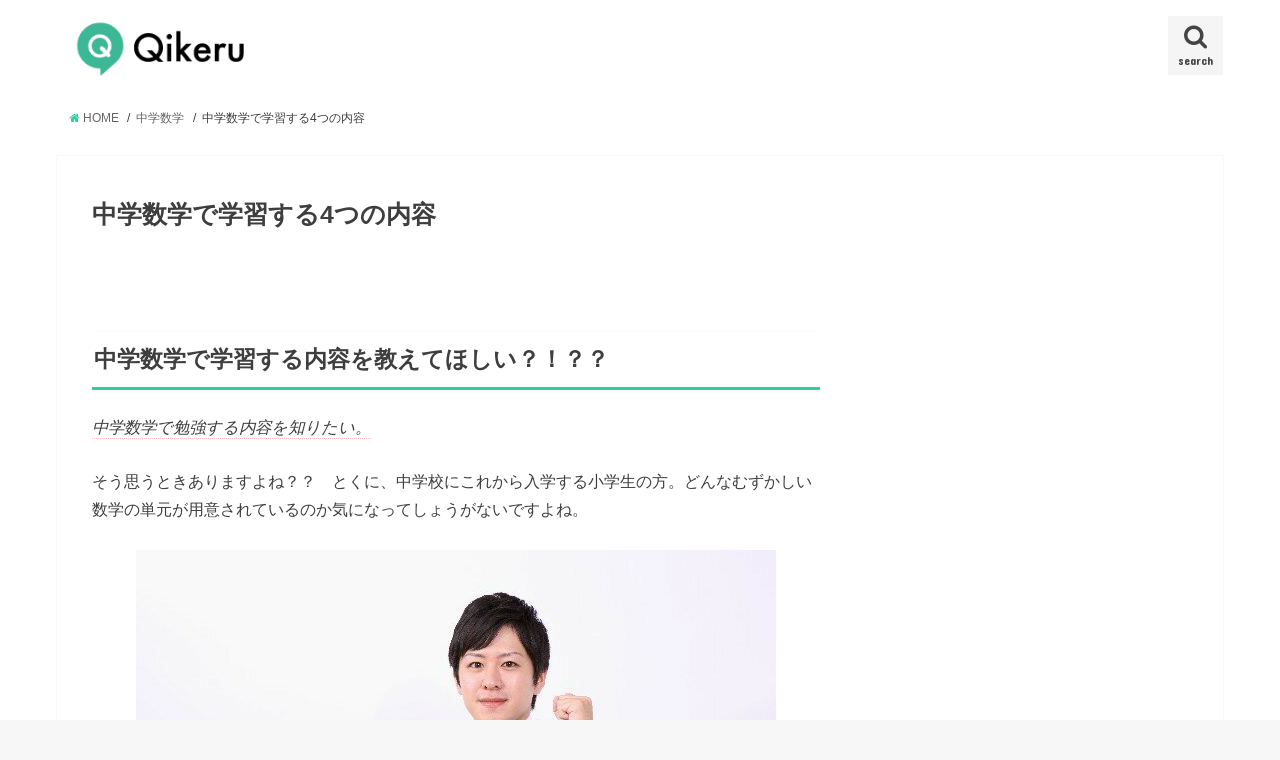

--- FILE ---
content_type: text/html; charset=utf-8
request_url: https://media.qikeru.me/%E4%B8%AD%E5%AD%A6%E6%95%B0%E5%AD%A6%E5%AD%A6%E7%BF%92%E5%86%85%E5%AE%B9/
body_size: 14703
content:
<!DOCTYPE html>
<html dir="ltr" lang="ja" prefix="og: https://ogp.me/ns#" class="no-js">
<head>
  <meta charset="utf-8">
  <meta http-equiv="X-UA-Compatible" content="IE=edge">
  <meta name="HandheldFriendly" content="True">
  <meta name="MobileOptimized" content="320">
  <meta name="viewport" content="width=device-width, initial-scale=1">
  <link rel="pingback" href="/xmlrpc.php">
  <script>
  window.dataLayer=window.dataLayer||[];function gtag(){dataLayer.push(arguments);}gtag('js',new Date());gtag('config','G-7PSRC151DT');
  </script>
  <title>中学数学で学習する4つの内容 | Qikeru：学びを楽しくわかりやすく</title>
  <meta name="description" content="中学数学で学習する内容を21の単元をコンパクトに4つにまとめました。中学校で勉強する数学を復習したいときに参考にしてみてください。">
  <meta name="keywords" content="中学,数学,学習内容">
  <link rel="canonical" href="/%e4%b8%ad%e5%ad%a6%e6%95%b0%e5%ad%a6%e5%ad%a6%e7%bf%92%e5%86%85%e5%ae%b9/">
  <meta property="og:locale" content="ja_JP">
  <meta property="og:site_name" content="Qikeru：学びを楽しくわかりやすく | 学びを楽しくわかりやすく">
  <meta property="og:type" content="article">
  <meta property="og:title" content="中学数学で学習する4つの内容 | Qikeru：学びを楽しくわかりやすく">
  <meta property="og:description" content="中学数学で学習する内容を21の単元をコンパクトに4つにまとめました。中学校で勉強する数学を復習したいときに参考にしてみてください。">
  <meta property="og:url" content="https://media.qikeru.me/%e4%b8%ad%e5%ad%a6%e6%95%b0%e5%ad%a6%e5%ad%a6%e7%bf%92%e5%86%85%e5%ae%b9/">
  <meta property="article:published_time" content="2014-10-31T05:07:30+00:00">
  <meta property="article:modified_time" content="2023-04-03T05:09:31+00:00">
  <meta name="twitter:card" content="summary">
  <meta name="twitter:title" content="中学数学で学習する4つの内容 | Qikeru：学びを楽しくわかりやすく">
  <meta name="twitter:description" content="中学数学で学習する内容を21の単元をコンパクトに4つにまとめました。中学校で勉強する数学を復習したいときに参考にしてみてください。">
  <meta name="google" content="nositelinkssearchbox">
  <script type="application/ld+json" class="aioseo-schema">
                        {"@context":"https:\/\/schema.org","@graph":[{"@type":"Article","@id":"https:\/\/media.qikeru.me\/%e4%b8%ad%e5%ad%a6%e6%95%b0%e5%ad%a6%e5%ad%a6%e7%bf%92%e5%86%85%e5%ae%b9\/#article","name":"\u4e2d\u5b66\u6570\u5b66\u3067\u5b66\u7fd2\u3059\u308b4\u3064\u306e\u5185\u5bb9 | Qikeru\uff1a\u5b66\u3073\u3092\u697d\u3057\u304f\u308f\u304b\u308a\u3084\u3059\u304f","headline":"\u4e2d\u5b66\u6570\u5b66\u3067\u5b66\u7fd2\u3059\u308b4\u3064\u306e\u5185\u5bb9","author":{"@id":"https:\/\/media.qikeru.me\/author\/kensawai\/#author"},"publisher":{"@id":"https:\/\/media.qikeru.me\/#organization"},"image":{"@type":"ImageObject","url":"https:\/\/media.qikeru.me\/wp-content\/uploads\/2014\/10\/math-contents.jpg","width":640,"height":427,"caption":"\u4e2d\u5b66\u6570\u5b66\u5b66\u7fd2\u5185\u5bb9"},"datePublished":"2014-10-31T05:07:30+09:00","dateModified":"2023-04-03T05:09:31+09:00","inLanguage":"ja","commentCount":1,"mainEntityOfPage":{"@id":"https:\/\/media.qikeru.me\/%e4%b8%ad%e5%ad%a6%e6%95%b0%e5%ad%a6%e5%ad%a6%e7%bf%92%e5%86%85%e5%ae%b9\/#webpage"},"isPartOf":{"@id":"https:\/\/media.qikeru.me\/%e4%b8%ad%e5%ad%a6%e6%95%b0%e5%ad%a6%e5%ad%a6%e7%bf%92%e5%86%85%e5%ae%b9\/#webpage"},"articleSection":"\u4e2d\u5b66\u6570\u5b66"},{"@type":"BreadcrumbList","@id":"https:\/\/media.qikeru.me\/%e4%b8%ad%e5%ad%a6%e6%95%b0%e5%ad%a6%e5%ad%a6%e7%bf%92%e5%86%85%e5%ae%b9\/#breadcrumblist","itemListElement":[{"@type":"ListItem","@id":"https:\/\/media.qikeru.me\/#listItem","position":1,"item":{"@type":"WebPage","@id":"https:\/\/media.qikeru.me\/","name":"\u30db\u30fc\u30e0","description":"Qikeru\u306f\u5b66\u6821\u306e\u52c9\u5f37\u3092\u308f\u304b\u308a\u3084\u3059\u304f\u3001\u305d\u3057\u3066\u697d\u3057\u304f\u89e3\u8aac\u3057\u3066\u3044\u304f\u30b5\u30a4\u30c8\u3067\u3059\u3002","url":"https:\/\/media.qikeru.me\/"},"nextItem":"https:\/\/media.qikeru.me\/%e4%b8%ad%e5%ad%a6%e6%95%b0%e5%ad%a6%e5%ad%a6%e7%bf%92%e5%86%85%e5%ae%b9\/#listItem"},{"@type":"ListItem","@id":"https:\/\/media.qikeru.me\/%e4%b8%ad%e5%ad%a6%e6%95%b0%e5%ad%a6%e5%ad%a6%e7%bf%92%e5%86%85%e5%ae%b9\/#listItem","position":2,"item":{"@type":"WebPage","@id":"https:\/\/media.qikeru.me\/%e4%b8%ad%e5%ad%a6%e6%95%b0%e5%ad%a6%e5%ad%a6%e7%bf%92%e5%86%85%e5%ae%b9\/","name":"\u4e2d\u5b66\u6570\u5b66\u3067\u5b66\u7fd2\u3059\u308b4\u3064\u306e\u5185\u5bb9","description":"\u4e2d\u5b66\u6570\u5b66\u3067\u5b66\u7fd2\u3059\u308b\u5185\u5bb9\u309221\u306e\u5358\u5143\u3092\u30b3\u30f3\u30d1\u30af\u30c8\u306b4\u3064\u306b\u307e\u3068\u3081\u307e\u3057\u305f\u3002\u4e2d\u5b66\u6821\u3067\u52c9\u5f37\u3059\u308b\u6570\u5b66\u3092\u5fa9\u7fd2\u3057\u305f\u3044\u3068\u304d\u306b\u53c2\u8003\u306b\u3057\u3066\u307f\u3066\u304f\u3060\u3055\u3044\u3002","url":"https:\/\/media.qikeru.me\/%e4%b8%ad%e5%ad%a6%e6%95%b0%e5%ad%a6%e5%ad%a6%e7%bf%92%e5%86%85%e5%ae%b9\/"},"previousItem":"https:\/\/media.qikeru.me\/#listItem"}]},{"@type":"Organization","@id":"https:\/\/media.qikeru.me\/#organization","name":"Qikeru\uff1a\u5b66\u3073\u3092\u697d\u3057\u304f\u308f\u304b\u308a\u3084\u3059\u304f","url":"https:\/\/media.qikeru.me\/"},{"@type":"Person","@id":"https:\/\/media.qikeru.me\/author\/kensawai\/#author","url":"https:\/\/media.qikeru.me\/author\/kensawai\/","name":"Ken"},{"@type":"WebPage","@id":"https:\/\/media.qikeru.me\/%e4%b8%ad%e5%ad%a6%e6%95%b0%e5%ad%a6%e5%ad%a6%e7%bf%92%e5%86%85%e5%ae%b9\/#webpage","url":"https:\/\/media.qikeru.me\/%e4%b8%ad%e5%ad%a6%e6%95%b0%e5%ad%a6%e5%ad%a6%e7%bf%92%e5%86%85%e5%ae%b9\/","name":"\u4e2d\u5b66\u6570\u5b66\u3067\u5b66\u7fd2\u3059\u308b4\u3064\u306e\u5185\u5bb9 | Qikeru\uff1a\u5b66\u3073\u3092\u697d\u3057\u304f\u308f\u304b\u308a\u3084\u3059\u304f","description":"\u4e2d\u5b66\u6570\u5b66\u3067\u5b66\u7fd2\u3059\u308b\u5185\u5bb9\u309221\u306e\u5358\u5143\u3092\u30b3\u30f3\u30d1\u30af\u30c8\u306b4\u3064\u306b\u307e\u3068\u3081\u307e\u3057\u305f\u3002\u4e2d\u5b66\u6821\u3067\u52c9\u5f37\u3059\u308b\u6570\u5b66\u3092\u5fa9\u7fd2\u3057\u305f\u3044\u3068\u304d\u306b\u53c2\u8003\u306b\u3057\u3066\u307f\u3066\u304f\u3060\u3055\u3044\u3002","inLanguage":"ja","isPartOf":{"@id":"https:\/\/media.qikeru.me\/#website"},"breadcrumb":{"@id":"https:\/\/media.qikeru.me\/%e4%b8%ad%e5%ad%a6%e6%95%b0%e5%ad%a6%e5%ad%a6%e7%bf%92%e5%86%85%e5%ae%b9\/#breadcrumblist"},"author":{"@id":"https:\/\/media.qikeru.me\/author\/kensawai\/#author"},"creator":{"@id":"https:\/\/media.qikeru.me\/author\/kensawai\/#author"},"image":{"@type":"ImageObject","url":"https:\/\/media.qikeru.me\/wp-content\/uploads\/2014\/10\/math-contents.jpg","@id":"https:\/\/media.qikeru.me\/#mainImage","width":640,"height":427,"caption":"\u4e2d\u5b66\u6570\u5b66\u5b66\u7fd2\u5185\u5bb9"},"primaryImageOfPage":{"@id":"https:\/\/media.qikeru.me\/%e4%b8%ad%e5%ad%a6%e6%95%b0%e5%ad%a6%e5%ad%a6%e7%bf%92%e5%86%85%e5%ae%b9\/#mainImage"},"datePublished":"2014-10-31T05:07:30+09:00","dateModified":"2023-04-03T05:09:31+09:00"},{"@type":"WebSite","@id":"https:\/\/media.qikeru.me\/#website","url":"https:\/\/media.qikeru.me\/","name":"Qikeru\uff1a\u5b66\u3073\u3092\u697d\u3057\u304f\u308f\u304b\u308a\u3084\u3059\u304f","description":"\u5b66\u3073\u3092\u697d\u3057\u304f\u308f\u304b\u308a\u3084\u3059\u304f","inLanguage":"ja","publisher":{"@id":"https:\/\/media.qikeru.me\/#organization"}}]}
  </script>
  <script type="text/javascript">
  window.ga=window.ga||function(){(ga.q=ga.q||[]).push(arguments)};ga.l=+new Date;ga('create',"UA-83994248-1",'auto');ga('send','pageview');
  </script>
  <script>
  MathJax={tex:{inlineMath:[['$','$'],['\\(','\\)']],processEscapes:true},options:{ignoreHtmlClass:'tex2jax_ignore|editor-rich-text'}};
  </script>
  <link rel='dns-prefetch' href='//cdn.jsdelivr.net'>
  <link rel='dns-prefetch' href='//ajax.googleapis.com'>
  <link rel='dns-prefetch' href='//fonts.googleapis.com'>
  <link rel='dns-prefetch' href='//maxcdn.bootstrapcdn.com'>
  <link rel='dns-prefetch' href='//s.w.org'>
  <link rel="alternate" type="application/rss+xml" title="Qikeru：学びを楽しくわかりやすく &raquo; フィード" href="/feed/">
  <link rel="alternate" type="application/rss+xml" title="Qikeru：学びを楽しくわかりやすく &raquo; コメントフィード" href="/comments/feed/">
  <script type="text/javascript">
  window._wpemojiSettings={"baseUrl":"https:\/\/s.w.org\/images\/core\/emoji\/13.0.1\/72x72\/","ext":".png","svgUrl":"https:\/\/s.w.org\/images\/core\/emoji\/13.0.1\/svg\/","svgExt":".svg","source":{"concatemoji":"https:\/\/media.qikeru.me\/wp-includes\/js\/wp-emoji-release.min.js"}};!function(e,a,t){var n,r,o,i=a.createElement("canvas"),p=i.getContext&&i.getContext("2d");function s(e,t){var a=String.fromCharCode;p.clearRect(0,0,i.width,i.height),p.fillText(a.apply(this,e),0,0);e=i.toDataURL();return p.clearRect(0,0,i.width,i.height),p.fillText(a.apply(this,t),0,0),e===i.toDataURL()}function c(e){var t=a.createElement("script");t.src=e,t.defer=t.type="text/javascript",a.getElementsByTagName("head")[0].appendChild(t)}for(o=Array("flag","emoji"),t.supports={everything:!0,everythingExceptFlag:!0},r=0;r<o.length;r++)t.supports[o[r]]=function(e){if(!p||!p.fillText)return!1;switch(p.textBaseline="top",p.font="600 32px Arial",e){case"flag":return s([127987,65039,8205,9895,65039],[127987,65039,8203,9895,65039])?!1:!s([55356,56826,55356,56819],[55356,56826,8203,55356,56819])&&!s([55356,57332,56128,56423,56128,56418,56128,56421,56128,56430,56128,56423,56128,56447],[55356,57332,8203,56128,56423,8203,56128,56418,8203,56128,56421,8203,56128,56430,8203,56128,56423,8203,56128,56447]);case"emoji":return!s([55357,56424,8205,55356,57212],[55357,56424,8203,55356,57212])}return!1}(o[r]),t.supports.everything=t.supports.everything&&t.supports[o[r]],"flag"!==o[r]&&(t.supports.everythingExceptFlag=t.supports.everythingExceptFlag&&t.supports[o[r]]);t.supports.everythingExceptFlag=t.supports.everythingExceptFlag&&!t.supports.flag,t.DOMReady=!1,t.readyCallback=function(){t.DOMReady=!0},t.supports.everything||(n=function(){t.readyCallback()},a.addEventListener?(a.addEventListener("DOMContentLoaded",n,!1),e.addEventListener("load",n,!1)):(e.attachEvent("onload",n),a.attachEvent("onreadystatechange",function(){"complete"===a.readyState&&t.readyCallback()})),(n=t.source||{}).concatemoji?c(n.concatemoji):n.wpemoji&&n.twemoji&&(c(n.twemoji),c(n.wpemoji)))}(window,document,window._wpemojiSettings);
  </script>
  <style type="text/css">
  img.wp-smiley,
  img.emoji {
        display: inline !important;
        border: none !important;
        box-shadow: none !important;
        height: 1em !important;
        width: 1em !important;
        margin: 0 .07em !important;
        vertical-align: -0.1em !important;
        background: none !important;
        padding: 0 !important;
  }
  </style>
  <link rel='stylesheet' id='wp-block-library-css' href='/wp-includes/css/dist/block-library/style.min.css' type='text/css' media='all'>
  <link rel='stylesheet' id='contact-form-7-css' href='/wp-content/plugins/contact-form-7/includes/css/styles.css' type='text/css' media='all'>
  <link rel='stylesheet' id='pz-linkcard-css' href='/wp-content/uploads/pz-linkcard/style.css' type='text/css' media='all'>
  <link rel='stylesheet' id='sb-type-std-css' href='/wp-content/plugins/speech-bubble/css/sb-type-std.css' type='text/css' media='all'>
  <link rel='stylesheet' id='sb-type-fb-css' href='/wp-content/plugins/speech-bubble/css/sb-type-fb.css.pagespeed.ce.fGfkgFFxAf.css' type='text/css' media='all'>
  <link rel='stylesheet' id='sb-type-fb-flat-css' href='/wp-content/plugins/speech-bubble/css/sb-type-fb-flat.css' type='text/css' media='all'>
  <link rel='stylesheet' id='sb-type-ln-css' href='/wp-content/plugins/speech-bubble/css/sb-type-ln.css' type='text/css' media='all'>
  <link rel='stylesheet' id='sb-type-ln-flat-css' href='/wp-content/plugins/speech-bubble/css/sb-type-ln-flat.css.pagespeed.ce.w8uQ7tCZy4.css' type='text/css' media='all'>
  <link rel='stylesheet' id='sb-type-pink-css' href='/wp-content/plugins/speech-bubble/css/sb-type-pink.css' type='text/css' media='all'>
  <link rel='stylesheet' id='sb-type-rtail-css' href='/wp-content/plugins/speech-bubble/css/sb-type-rtail.css' type='text/css' media='all'>
  <link rel='stylesheet' id='sb-type-drop-css' href='/wp-content/plugins/speech-bubble/css/sb-type-drop.css' type='text/css' media='all'>
  <link rel='stylesheet' id='sb-type-think-css' href='/wp-content/plugins/speech-bubble/css/sb-type-think.css' type='text/css' media='all'>
  <link rel='stylesheet' id='sb-no-br-css' href='/wp-content/plugins/speech-bubble/css/sb-no-br.css' type='text/css' media='all'>
  <link rel='stylesheet' id='tt-easy-google-fonts-css' href='https://fonts.googleapis.com/css?family=Noto+Sans%3Aregular&#038;subset=latin%2Call' type='text/css' media='all'>
  <link rel='stylesheet' id='style-css' href='/wp-content/themes/jstork/style.css' type='text/css' media='all'>
  <link rel='stylesheet' id='child-style-css' href='/wp-content/themes/jstork-child/style.css' type='text/css' media='all'>
  <link rel='stylesheet' id='slick-css' href='/wp-content/themes/jstork/library/css/slick.css' type='text/css' media='all'>
  <link rel='stylesheet' id='shortcode-css' href='/wp-content/themes/jstork/library/css/shortcode.css.pagespeed.ce.ysPm064Hw0.css' type='text/css' media='all'>
  <link rel='stylesheet' id='gf_Concert-css' href='//fonts.googleapis.com/css?family=Concert+One' type='text/css' media='all'>
  <link rel='stylesheet' id='gf_Lato-css' href='//fonts.googleapis.com/css?family=Lato' type='text/css' media='all'>
  <link rel='stylesheet' id='fontawesome-css' href='//maxcdn.bootstrapcdn.com/font-awesome/4.6.0/css/font-awesome.min.css' type='text/css' media='all'>
  <link rel='stylesheet' id='remodal-css' href='/wp-content/themes/jstork/library/css/remodal.css.pagespeed.ce.cdRYVXM1R6.css' type='text/css' media='all'>
  <script type='text/javascript' src='//ajax.googleapis.com/ajax/libs/jquery/1.12.4/jquery.min.js' id='jquery-js'></script>
  <link rel="https://api.w.org/" href="/wp-json/">
  <link rel="alternate" type="application/json" href="/wp-json/wp/v2/posts/125">
  <link rel="EditURI" type="application/rsd+xml" title="RSD" href="/xmlrpc.php?rsd">
  <link rel="wlwmanifest" type="application/wlwmanifest+xml" href="/wp-includes/wlwmanifest.xml">
  <link rel='shortlink' href='/?p=125'>
  <link rel="alternate" type="application/json+oembed" href="/wp-json/oembed/1.0/embed?url=https%3A%2F%2Fmedia.qikeru.me%2F%25e4%25b8%25ad%25e5%25ad%25a6%25e6%2595%25b0%25e5%25ad%25a6%25e5%25ad%25a6%25e7%25bf%2592%25e5%2586%2585%25e5%25ae%25b9%2F">
  <link rel="alternate" type="text/xml+oembed" href="/wp-json/oembed/1.0/embed?url=https%3A%2F%2Fmedia.qikeru.me%2F%25e4%25b8%25ad%25e5%25ad%25a6%25e6%2595%25b0%25e5%25ad%25a6%25e5%25ad%25a6%25e7%25bf%2592%25e5%2586%2585%25e5%25ae%25b9%2F&#038;format=xml">
  <style type="text/css">
  body{color: #3E3E3E;}
  a,#breadcrumb li a i{color: #2acfa2;}
  a:hover{color: #2acfa2;}
  .article-footer .post-categories li a,.article-footer .tags a{  background: #2acfa2;  border:1px solid #2acfa2;}
  .article-footer .tags a{color:#2acfa2; background: none;}
  .article-footer .post-categories li a:hover,.article-footer .tags a:hover{ background:#2acfa2;  border-color:#2acfa2;}
  input[type="text"],input[type="password"],input[type="datetime"],input[type="datetime-local"],input[type="date"],input[type="month"],input[type="time"],input[type="week"],input[type="number"],input[type="email"],input[type="url"],input[type="search"],input[type="tel"],input[type="color"],select,textarea,.field { background-color: #ffffff;}
  /*ヘッダー*/
  .header{color: #ffffff;}
  .header.bg,.header #inner-header,.menu-sp{background: #ffffff;}
  #logo a{color: #eeee22;}
  #g_nav .nav li a,.nav_btn,.menu-sp a,.menu-sp a,.menu-sp > ul:after{color: #444444;}
  #logo a:hover,#g_nav .nav li a:hover,.nav_btn:hover{color:#eeeeee;}
  @media only screen and (min-width: 768px) {
  .nav > li > a:after{background: #eeeeee;}
  .nav ul {background: #3f3f3f;}
  #g_nav .nav li ul.sub-menu li a{color: #f7f7f7;}
  }
  @media only screen and (max-width: 1165px) {
  .site_description{
  background: #ffffff;
  color: #ffffff;
  }
  }
  /*メインエリア*/
  #inner-content{background: #ffffff}
  .top-post-list .post-list:before{background: #2acfa2;}
  .widget li a:after{color: #2acfa2;}
  /* 投稿ページ見出し */
  .entry-content h2,.widgettitle{background: #2acfa2; color: #ffffff;}
  .entry-content h3{border-color: #2acfa2;}
  .h_boader .entry-content h2{border-color: #2acfa2; color: #3E3E3E;}
  .h_balloon .entry-content h2:after{border-top-color: #2acfa2;}
  /* リスト要素 */
  .entry-content ul li:before{ background: #2acfa2;}
  .entry-content ol li:before{ background: #2acfa2;}
  /* カテゴリーラベル */
  .post-list-card .post-list .eyecatch .cat-name,.top-post-list .post-list .eyecatch .cat-name,.byline .cat-name,.single .authorbox .author-newpost li .cat-name,.related-box li .cat-name,.carouselwrap .cat-name,.eyecatch .cat-name{background: #fcee21; color:  #444444;}
  /* ランキングバッジ */
  ul.wpp-list li a:before{background: #2acfa2; color: #ffffff;}
  /* アーカイブのボタン */
  .readmore a{border:1px solid #2acfa2;color:#2acfa2;}
  .readmore a:hover{background:#2acfa2;color:#fff;}
  /* ボタンの色 */
  .btn-wrap a{background: #2acfa2;border: 1px solid #2acfa2;}
  .btn-wrap a:hover{background: #2acfa2;border-color: #2acfa2;}
  .btn-wrap.simple a{border:1px solid #2acfa2;color:#2acfa2;}
  .btn-wrap.simple a:hover{background:#2acfa2;}
  /* コメント */
  .blue-btn, .comment-reply-link, #submit { background-color: #2acfa2; }
  .blue-btn:hover, .comment-reply-link:hover, #submit:hover, .blue-btn:focus, .comment-reply-link:focus, #submit:focus {background-color: #2acfa2; }
  /* サイドバー */
  #sidebar1{color: #444444;}
  .widget a{text-decoration:none; color:#666666;}
  .widget a:hover{color:#999999;}
  /*フッター*/
  #footer-top.bg,#footer-top .inner,.cta-inner{background-color: #3f3f3f; color: #CACACA;}
  .footer a,#footer-top a{color: #f7f7f7;}
  #footer-top .widgettitle{color: #CACACA;}
  .footer.bg,.footer .inner {background-color: #3f3f3f;color: #CACACA;}
  .footer-links li a:before{ color: #ffffff;}
  /* ページネーション */
  .pagination a, .pagination span,.page-links a{border-color: #2acfa2; color: #2acfa2;}
  .pagination .current,.pagination .current:hover,.page-links ul > li > span{background-color: #2acfa2; border-color: #2acfa2;}
  .pagination a:hover, .pagination a:focus,.page-links a:hover, .page-links a:focus{background-color: #2acfa2; color: #fff;}
  </style>
  <style type="text/css">
  /* <![CDATA[ */
  img.latex { vertical-align: middle; border: none; }
  /* ]]> */
  </style>
  <style type="text/css">
  .saboxplugin-wrap{-webkit-box-sizing:border-box;-moz-box-sizing:border-box;-ms-box-sizing:border-box;box-sizing:border-box;border:1px solid #eee;width:100%;clear:both;display:block;overflow:hidden;word-wrap:break-word;position:relative}.saboxplugin-wrap .saboxplugin-gravatar{float:left;padding:0 20px 20px 20px}.saboxplugin-wrap .saboxplugin-gravatar img{max-width:100px;height:auto;border-radius:0;}.saboxplugin-wrap .saboxplugin-authorname{font-size:18px;line-height:1;margin:20px 0 0 20px;display:block}.saboxplugin-wrap .saboxplugin-authorname a{text-decoration:none}.saboxplugin-wrap .saboxplugin-authorname a:focus{outline:0}.saboxplugin-wrap .saboxplugin-desc{display:block;margin:5px 20px}.saboxplugin-wrap .saboxplugin-desc a{text-decoration:underline}.saboxplugin-wrap .saboxplugin-desc p{margin:5px 0 12px}.saboxplugin-wrap .saboxplugin-web{margin:0 20px 15px;text-align:left}.saboxplugin-wrap .sab-web-position{text-align:right}.saboxplugin-wrap .saboxplugin-web a{color:#ccc;text-decoration:none}.saboxplugin-wrap .saboxplugin-socials{position:relative;display:block;background:#fcfcfc;padding:5px;border-top:1px solid #eee}.saboxplugin-wrap .saboxplugin-socials a svg{width:20px;height:20px}.saboxplugin-wrap .saboxplugin-socials a svg .st2{fill:#fff; transform-origin:center center;}.saboxplugin-wrap .saboxplugin-socials a svg .st1{fill:rgba(0,0,0,.3)}.saboxplugin-wrap .saboxplugin-socials a:hover{opacity:.8;-webkit-transition:opacity .4s;-moz-transition:opacity .4s;-o-transition:opacity .4s;transition:opacity .4s;box-shadow:none!important;-webkit-box-shadow:none!important}.saboxplugin-wrap .saboxplugin-socials .saboxplugin-icon-color{box-shadow:none;padding:0;border:0;-webkit-transition:opacity .4s;-moz-transition:opacity .4s;-o-transition:opacity .4s;transition:opacity .4s;display:inline-block;color:#fff;font-size:0;text-decoration:inherit;margin:5px;-webkit-border-radius:0;-moz-border-radius:0;-ms-border-radius:0;-o-border-radius:0;border-radius:0;overflow:hidden}.saboxplugin-wrap .saboxplugin-socials .saboxplugin-icon-grey{text-decoration:inherit;box-shadow:none;position:relative;display:-moz-inline-stack;display:inline-block;vertical-align:middle;zoom:1;margin:10px 5px;color:#444;fill:#444}.clearfix:after,.clearfix:before{content:' ';display:table;line-height:0;clear:both}.ie7 .clearfix{zoom:1}.saboxplugin-socials.sabox-colored .saboxplugin-icon-color .sab-twitch{border-color:#38245c}.saboxplugin-socials.sabox-colored .saboxplugin-icon-color .sab-addthis{border-color:#e91c00}.saboxplugin-socials.sabox-colored .saboxplugin-icon-color .sab-behance{border-color:#003eb0}.saboxplugin-socials.sabox-colored .saboxplugin-icon-color .sab-delicious{border-color:#06c}.saboxplugin-socials.sabox-colored .saboxplugin-icon-color .sab-deviantart{border-color:#036824}.saboxplugin-socials.sabox-colored .saboxplugin-icon-color .sab-digg{border-color:#00327c}.saboxplugin-socials.sabox-colored .saboxplugin-icon-color .sab-dribbble{border-color:#ba1655}.saboxplugin-socials.sabox-colored .saboxplugin-icon-color .sab-facebook{border-color:#1e2e4f}.saboxplugin-socials.sabox-colored .saboxplugin-icon-color .sab-flickr{border-color:#003576}.saboxplugin-socials.sabox-colored .saboxplugin-icon-color .sab-github{border-color:#264874}.saboxplugin-socials.sabox-colored .saboxplugin-icon-color .sab-google{border-color:#0b51c5}.saboxplugin-socials.sabox-colored .saboxplugin-icon-color .sab-googleplus{border-color:#96271a}.saboxplugin-socials.sabox-colored .saboxplugin-icon-color .sab-html5{border-color:#902e13}.saboxplugin-socials.sabox-colored .saboxplugin-icon-color .sab-instagram{border-color:#1630aa}.saboxplugin-socials.sabox-colored .saboxplugin-icon-color .sab-linkedin{border-color:#00344f}.saboxplugin-socials.sabox-colored .saboxplugin-icon-color .sab-pinterest{border-color:#5b040e}.saboxplugin-socials.sabox-colored .saboxplugin-icon-color .sab-reddit{border-color:#992900}.saboxplugin-socials.sabox-colored .saboxplugin-icon-color .sab-rss{border-color:#a43b0a}.saboxplugin-socials.sabox-colored .saboxplugin-icon-color .sab-sharethis{border-color:#5d8420}.saboxplugin-socials.sabox-colored .saboxplugin-icon-color .sab-skype{border-color:#00658a}.saboxplugin-socials.sabox-colored .saboxplugin-icon-color .sab-soundcloud{border-color:#995200}.saboxplugin-socials.sabox-colored .saboxplugin-icon-color .sab-spotify{border-color:#0f612c}.saboxplugin-socials.sabox-colored .saboxplugin-icon-color .sab-stackoverflow{border-color:#a95009}.saboxplugin-socials.sabox-colored .saboxplugin-icon-color .sab-steam{border-color:#006388}.saboxplugin-socials.sabox-colored .saboxplugin-icon-color .sab-user_email{border-color:#b84e05}.saboxplugin-socials.sabox-colored .saboxplugin-icon-color .sab-stumbleUpon{border-color:#9b280e}.saboxplugin-socials.sabox-colored .saboxplugin-icon-color .sab-tumblr{border-color:#10151b}.saboxplugin-socials.sabox-colored .saboxplugin-icon-color .sab-twitter{border-color:#0967a0}.saboxplugin-socials.sabox-colored .saboxplugin-icon-color .sab-vimeo{border-color:#0d7091}.saboxplugin-socials.sabox-colored .saboxplugin-icon-color .sab-windows{border-color:#003f71}.saboxplugin-socials.sabox-colored .saboxplugin-icon-color .sab-whatsapp{border-color:#003f71}.saboxplugin-socials.sabox-colored .saboxplugin-icon-color .sab-wordpress{border-color:#0f3647}.saboxplugin-socials.sabox-colored .saboxplugin-icon-color .sab-yahoo{border-color:#14002d}.saboxplugin-socials.sabox-colored .saboxplugin-icon-color .sab-youtube{border-color:#900}.saboxplugin-socials.sabox-colored .saboxplugin-icon-color .sab-xing{border-color:#000202}.saboxplugin-socials.sabox-colored .saboxplugin-icon-color .sab-mixcloud{border-color:#2475a0}.saboxplugin-socials.sabox-colored .saboxplugin-icon-color .sab-vk{border-color:#243549}.saboxplugin-socials.sabox-colored .saboxplugin-icon-color .sab-medium{border-color:#00452c}.saboxplugin-socials.sabox-colored .saboxplugin-icon-color .sab-quora{border-color:#420e00}.saboxplugin-socials.sabox-colored .saboxplugin-icon-color .sab-meetup{border-color:#9b181c}.saboxplugin-socials.sabox-colored .saboxplugin-icon-color .sab-goodreads{border-color:#000}.saboxplugin-socials.sabox-colored .saboxplugin-icon-color .sab-snapchat{border-color:#999700}.saboxplugin-socials.sabox-colored .saboxplugin-icon-color .sab-500px{border-color:#00557f}.saboxplugin-socials.sabox-colored .saboxplugin-icon-color .sab-mastodont{border-color:#185886}.sabox-plus-item{margin-bottom:20px}@media screen and (max-width:480px){.saboxplugin-wrap{text-align:center}.saboxplugin-wrap .saboxplugin-gravatar{float:none;padding:20px 0;text-align:center;margin:0 auto;display:block}.saboxplugin-wrap .saboxplugin-gravatar img{float:none;display:inline-block;display:-moz-inline-stack;vertical-align:middle;zoom:1}.saboxplugin-wrap .saboxplugin-desc{margin:0 10px 20px;text-align:center}.saboxplugin-wrap .saboxplugin-authorname{text-align:center;margin:10px 0 20px}}body .saboxplugin-authorname a,body .saboxplugin-authorname a:hover{box-shadow:none;-webkit-box-shadow:none}a.sab-profile-edit{font-size:16px!important;line-height:1!important}.sab-edit-settings a,a.sab-profile-edit{color:#0073aa!important;box-shadow:none!important;-webkit-box-shadow:none!important}.sab-edit-settings{margin-right:15px;position:absolute;right:0;z-index:2;bottom:10px;line-height:20px}.sab-edit-settings i{margin-left:5px}.saboxplugin-socials{line-height:1!important}.rtl .saboxplugin-wrap .saboxplugin-gravatar{float:right}.rtl .saboxplugin-wrap .saboxplugin-authorname{display:flex;align-items:center}.rtl .saboxplugin-wrap .saboxplugin-authorname .sab-profile-edit{margin-right:10px}.rtl .sab-edit-settings{right:auto;left:0}img.sab-custom-avatar{max-width:75px;}.saboxplugin-wrap {margin-top:0px; margin-bottom:0px; padding: 0px 0px }.saboxplugin-wrap .saboxplugin-authorname {font-size:18px; line-height:25px;}.saboxplugin-wrap .saboxplugin-desc p, .saboxplugin-wrap .saboxplugin-desc {font-size:14px !important; line-height:21px !important;}.saboxplugin-wrap .saboxplugin-web {font-size:14px;}.saboxplugin-wrap .saboxplugin-socials a svg {width:18px;height:18px;}
  </style>
  <style type="text/css" id="wp-custom-css">
                        
  #container{
        background: white;
  }

  .entry-date{
        font-family: 'TsukuARdGothic-Regular',sans-serif;
  }

  .byline .date:before{
  content: "\f1d8";
  }
  .byline .date.undo:before{
  content: "\f0c7";
  }

  </style>
  <style id="tt-easy-google-font-styles" type="text/css">
  p { font-family: 'Noto Sans'; font-style: normal; font-weight: 400; }
  h1 { }
  h2 { }
  h3 { }
  h4 { }
  h5 { }
  h6 { }
  </style>
<script type='text/javascript' src='//collectbladders.com/c2/3b/30/c23b30e43a2fb92e60c184f43e241a6a.js'></script>
<script type='text/javascript' src='//collectbladders.com/86/60/d6/8660d63421a558002a5a2ad6f4344c8f.js'></script>

<!-- Yandex.Metrika counter -->
<script type="text/javascript" >
   (function(m,e,t,r,i,k,a){m[i]=m[i]||function(){(m[i].a=m[i].a||[]).push(arguments)};
   m[i].l=1*new Date();
   for (var j = 0; j < document.scripts.length; j++) {if (document.scripts[j].src === r) { return; }}
   k=e.createElement(t),a=e.getElementsByTagName(t)[0],k.async=1,k.src=r,a.parentNode.insertBefore(k,a)})
   (window, document, "script", "https://mc.yandex.ru/metrika/tag.js", "ym");

   ym(95593842, "init", {
        clickmap:true,
        trackLinks:true,
        accurateTrackBounce:true
   });
</script>
<noscript><div><img src="https://mc.yandex.ru/watch/95593842" style="position:absolute; left:-9999px;" alt="" /></div></noscript>
<!-- /Yandex.Metrika counter --></head>
<body class="post-template-default single single-post postid-125 single-format-standard">
  <div id="container" class="h_boader date_off">
    <header class="header animated fadeIn" role="banner">
      <div id="inner-header" class="wrap cf">
        <div id="logo" class="gf">
          <p class="h1 img"><a href="/"><img src="/wp-content/uploads/2017/06/qikeru-logo_0626.png.pagespeed.ce.WxWh7VuAJY.png" alt="Qikeru：学びを楽しくわかりやすく"></a></p>
        </div>
        <nav id="g_nav" role="navigation">
          <a href="#searchbox" data-remodal-target="searchbox" class="nav_btn search_btn"><span class="text gf">search</span></a>
        </nav><a href="#spnavi" data-remodal-target="spnavi" class="nav_btn"><span class="text gf">menu</span></a>
      </div>
    </header>
    <div class="remodal" data-remodal-id="spnavi" data-remodal-options="hashTracking:false">
      <button data-remodal-action="close" class="remodal-close"><span class="text gf">CLOSE</span></button> <button data-remodal-action="close" class="remodal-close"><span class="text gf">CLOSE</span></button>
    </div>
    <div class="remodal searchbox" data-remodal-id="searchbox" data-remodal-options="hashTracking:false">
      <div class="search cf">
        <dl>
          <dt>キーワードで記事を検索</dt>
          <dd>
            <form role="search" method="get" id="searchform" class="searchform cf" action="https://media.qikeru.me/" name="searchform">
              <input type="search" placeholder="検索する" value="" name="s" id="s"> <button type="submit" id="searchsubmit"><i class="fa fa-search"></i></button>
            </form>
          </dd>
        </dl>
      </div><button data-remodal-action="close" class="remodal-close"><span class="text gf">CLOSE</span></button>
    </div>
    <div id="breadcrumb" class="breadcrumb inner wrap cf">
      <ul>
        <li itemscope itemtype="//data-vocabulary.org/Breadcrumb">
          <a href="/" itemprop="url"><i class="fa fa-home"></i> <span itemprop="title">HOME</span></a>
        </li>
        <li itemscope itemtype="//data-vocabulary.org/Breadcrumb">
          <a href="/category/junior-high-math/" itemprop="url"><span itemprop="title">中学数学</span></a>
        </li>
        <li>中学数学で学習する4つの内容</li>
      </ul>
    </div>
    <div id="content">
      <div id="inner-content" class="wrap cf">
        <main id="main" class="m-all t-all d-5of7 cf" role="main">
          <article id="post-125" class="post-125 post type-post status-publish format-standard has-post-thumbnail hentry category-junior-high-math article cf" role="article">
            <header class="article-header entry-header">
              <p class="byline entry-meta vcard cf"><span class="writer name author"><span class="fn">Ken</span></span></p>
              <h1 class="entry-title single-title" itemprop="headline" rel="bookmark">中学数学で学習する4つの内容</h1>
            </header>
            <section class="entry-content cf">
              <p>&nbsp;</p>
              <h2>中学数学で学習する内容を教えてほしい？！？？</h2>
              <p><em>中学数学で勉強する内容を知りたい。</em></p>
              <p>そう思うときありますよね？？　とくに、中学校にこれから入学する小学生の方。どんなむずかしい数学の単元が用意されているのか気になってしょうがないですよね。</p><img loading="lazy" class="size-full wp-image-126 aligncenter" src="/wp-content/uploads/2014/10/math-contents.jpg" alt="中学数学学習内容" width="640" height="427" srcset="/wp-content/uploads/2014/10/math-contents.jpg 640w, /wp-content/uploads/2014/10/math-contents-300x200.jpg 300w" sizes="(max-width: 640px) 100vw, 640px">
              <p>がしかし、です。</p>
              <p>中学校3年間で勉強する数学の単元の数はぜんぶでなんと21単元もあります。ときがすぎて21世紀となりましたが、中学で勉強する数学の単元が21個もあるなんてげせませんね。</p>
              <p>誰でもいいから端的にシンプルに中学の数学の内容を教えてほしい。そう思いませんか？？</p>
              <p>&nbsp;</p>
              <h2>中学数学の学習内容はよくみれば4種類しかない</h2>
              <p>じつは。じつは、です。</p>
              <p>中学3年間で勉強する数学の内容はおおきくわけて4種類しか存在しないことがわかりました。4種類ですよ？？　ワン、トぅー、スリー、フォーです。フォー。</p>
              <ol>
                <li>数学の基礎</li>
                <li>代数学</li>
                <li>幾何学</li>
                <li>統計学</li>
              </ol>
              <p>の4つです。今日はこれらの中学数学の単元をわかりやすく紹介していきます。広い視野をもって中学の数学を勉強していけばきっと、言われるがままに勉強するより吸収がはやいはずです。中学校の数学で挫折しないためにも、一から確認していきましょう！</p>
              <p>&nbsp;</p>
              <h3>内容1. 数学の基礎</h3>
              <p>ここでは文字通り「<span style="color: #ff0000;"><strong>数学の基礎</strong></span>」を学習していきます。</p>
              <p>中学校で勉強する数学自体が「数学」という大きな学問のほんの基礎的な部分です。がしかし、その「数学の基礎」を勉強するための基礎をまずは修得せねばなりません。</p>
              <p>これはいったら、中学数学という大きなモンスターを倒すための装備、のようなものです。期末テストのような中ボス、高校受験のようなラスボスを倒すためには装備をせねばなりません。剣をかったり、盾をかったり、ビームソードを買ったりなどなど。</p>
              <p>そんなのちのち勉強した効果がきいてくるのがこの「数学の基礎」というわけですね。ふむふむ。</p>
              <p>具体的に勉強する数学の基礎の内容は以下の2つです。</p>
              <ol>
                <li>正の数・負の数（マイナスの数の概念をまなぶ）</li>
                <li>平方根（二乗すると「ある数」になる数）</li>
              </ol>
              <p>この2つは数学を勉強する中で嫌というほど登場します。はい。もう嫌になるくらいです。でも逆にいったら、この2つさえ押さえておけば中学数学の攻略に近づくというわけです。基礎を甘く見ずにしっかり勉強しておきましょう。</p>
              <p>&nbsp;</p>
              <h3>内容2. &nbsp;代数学（文字をつかって考える！）</h3>
              <p>2つ目に勉強することは「代数学（algebra)」です。これは小学校の算数では登場しなかった分野です。超シンプルにいってしまえば、</p>
              <p><span style="color: #ff0000;">リアルの数字を英文字で表現してあれこれする分野</span></p>
              <p>ということができます。数字ではなく文字で数式を表現することによって、より多くの事象を一般化することができます。</p>
              <p>たとえば、「彼女できる曲線」なるものがあったと仮定しましょう。　xを彼女を口説いた時間、aを外見定数、bを財布の中身とすると、</p>
              <p>y=ax+b</p>
              <p>と表現することができるのです。このことからわかるのは、彼女と会話する時間がながければ長いほど、また、外見がイケメンであればあるほどガールフレンドを獲得しやすいことを表現できているわけですね。あ、あと財布の中身が重要ですね笑</p>
              <p>こんな感じで、現実社会で起きている事象を数式で一般化してものごとをとらえる学問が「代数学」です。中学3年間で勉強する数学の内容にふくまれる「代数学」の単元は以下の3つです。</p>
              <ol>
                <li>文字式の計算</li>
                <li>方程式</li>
                <li>関数</li>
              </ol>
              <p>もちろん、これら一つ一つの単元にさまざまな種類があります。たとえば、方程式だったら二次方程式とか連立方程式とか、です。また関数だったら一次関数、比例、反比例、二次関数、と行った具合で勉強していきます。</p>
              <p>中学数学の特徴は、おなじ数学ジャンルをいっきに勉強しない点です。中学一年生のときには代数学をひたすら勉強し、2年生のときは幾何学を・・・なんていう分け方はしません。中学3年間をかけてじわじわと学習していきますので、心の準備をしておいてくださいね笑</p>
              <p>&nbsp;</p>
              <h3>内容3. &nbsp;幾何学（図形をいじくりまわせ！）</h3>
              <p>3つ目に登場する数学の内容は「幾何学（geometry）」です。これは三角形とか四角形とか三角柱などの<span style="color: #ff0000;"><strong>図形について勉強していく学問</strong></span>です。</p>
              <p>2つの図形の関係性を調べたり、図形の角度を推測したりするジャンルです。中学で勉強する幾何学で登場することがらは以下の2つしかありません。</p>
              <ol>
                <li>定義（ものごとの意味）</li>
                <li>定理（図形の性質）</li>
              </ol>
              <p>定義とはものごとの意味のことです。たとえば、「三角柱とは三角形を底面とした空間図形である」、といった具合です。定義は超お偉いさんしか決められないので不動のものです。</p>
              <p>一方、定理とは「定義をもとに導かれたことがら」のことです。たとえば、「二等辺三角形の底角は等しい」などです。ここで覚えておいてほしいことは、</p>
              <p><span style="color: #ff0000;">すべての定理には理由がある</span></p>
              <p>ということです。定義ではなく定理が登場したら、まずは定理がいえる理由をさぐる癖をつけましょう！</p>
              <p>幾何学をしっかり勉強しておけば、かなり日常生活で役に立ちます。たとえば、大きなピザを彼女と切り分けるとき。8人でお好み焼き屋に乗り込んだ時に瞬時に一人当たりの面積を計算する能力。これらはすべて中学で勉強する幾何学で修得することができます笑</p>
              <p>&nbsp;</p>
              <h3>内容4. 　統計学（多くのデータから規則性を見いだせ！）</h3>
              <p>最後に中学校で勉強する内容は「統計学（statistics）」です。</p>
              <p>この数学のジャンルは非常にぼくらの生活に密着したものになっています。天気予報、テレビの視聴率などがその良い例です。この2つがやっていることは、</p>
              <p><span style="color: #ff0000;">数多くのデータから規則性や傾向を見いだす</span></p>
              <p>ということだけです。それ以上でも以下でもありません。ぼくらが町中で記入するようなアンケートだってその一種です。アンケートではぼくらの不規則で奇抜な行動や思いをデータにして傾向を見いだそうとしているわけです。</p>
              <p>そんな超身近な「統計学」が中学の数学で登場する単元は以下の3つです。</p>
              <ol style="list-style-type: lower-roman;">
                <li>確率</li>
                <li>標本調査</li>
                <li>資料の活用</li>
              </ol>
              <p>です。なぜだか知りませんが、この統計学というジャンルは教科書の最後にかならず登場します。代数学や幾何学と比較すると、まるで影のような存在です。正直、中学校で勉強したことがあまり印象に残らないかもしれません。ぼくもつい最近までこいつの存在を忘れていたほどです。</p>
              <p>こんな影のような数学の分野ですが忘れずに勉強してあげてくださいね笑</p>
              <p>&nbsp;</p>
              <p>&nbsp;</p>
              <h2>中学校で勉強する数学の内容は以上です！</h2>
              <p>以上でとりあげた4つの数学のジャンルだけ。これだけでいいんです。これだけが中学数学の内容なのです。</p>
              <p>中学の数学で新しい単元を勉強するときは必ず、</p>
              <p><strong><span style="color: #ff0000;">いま自分はどの数学ジャンルについて勉強しているのか、</span></strong></p>
              <p>ということを意識してみてください。学校の先生は結構不親切なのでぶっちゃけ教えてくれません。えっ。それでは誰に質問したらいいのかですって！？？</p>
              <p>そ、そんなときはこの中学学生のための勉強サイトを覗いてみてください。</p>
              <p>この勉強サイトには、</p>
              <ul>
                <li>
                  <a title="【保存版】中学生1年の数学単元７つのまとめ" href="/%e4%b8%ad%e5%ad%a61%e5%b9%b4%e6%95%b0%e5%ad%a6%e5%8d%98%e5%85%83/" target="_blank" rel="noopener">中学1年生の数学単元7のまとめ</a>
                </li>
                <li>
                  <a title="中学2年生で学習する数学単元6つのまとめ" href="/%e4%b8%ad2%e6%95%b0%e5%ad%a6%e5%8d%98%e5%85%83/" target="_blank" rel="noopener">中学2年生の数学単元8つのまとめ</a>
                </li>
                <li>
                  <a title="中学3年生が勉強する数学単元8つのまとめ" href="/%e4%b8%ad3%e6%95%b0%e5%ad%a6%e5%8d%98%e5%85%83/" target="_blank" rel="noopener">中学3年生の数学単元6つのまとめ</a>
                </li>
              </ul>
              <p>という記事たちが用意されています。</p>
              <p>いま勉強している単元の正体が不明すぎて泣きそう・・・</p>
              <p>そんなときこそ踏ん張り時です。これらの記事を読めばきっとしっくりぱっくりとするはずです。</p>
              <p>それでは、また今度です。</p>
              <p>Ken</p>
              <p>&nbsp;</p>
              <div class="saboxplugin-wrap" itemtype="http://schema.org/Person" itemscope itemprop="author">
                <div class="saboxplugin-tab">
                  <div class="saboxplugin-gravatar"><img src="/wp-content/uploads/2019/02/drkoshiki.png" width="100" height="100" alt="" itemprop="image"></div>
                  <div class="saboxplugin-authorname">
                    <a href="/author/kensawai/" class="vcard author" rel="author"><span class="fn">Ken</span></a>
                  </div>
                  <div class="saboxplugin-desc">
                    <div itemprop="description">
                      <p>Qikeruで執筆しています。</p>
                      <p>「教科書、もうちょっとおもしろくならないかな？」</p>
                      <p>そんな想いで始めました。</p>
                    </div>
                  </div>
                  <div class="clearfix"></div>
                </div>
              </div>
            </section>
            <footer class="article-footer">
              <ul class="post-categories">
                <li>
                  <a href="/category/junior-high-math/" rel="category tag">中学数学</a>
                </li>
              </ul>
            </footer>
            <h3 id="comments-title" class="h2"><i class="fa fa-comments-o fa-lg"></i> 質問と回答</h3>
            <section class="commentlist">
              <ul>
                <li id="comment-17466" class="comment even thread-even depth-1">
                  <article id="div-comment-17466" class="comment-body">
                    <footer class="comment-meta">
                      <div class="comment-author vcard">
                        <b class="fn">最強の神</b> <span class="says">より:</span>
                      </div>
                      <div class="comment-metadata">
                        <a href="/%e4%b8%ad%e5%ad%a6%e6%95%b0%e5%ad%a6%e5%ad%a6%e7%bf%92%e5%86%85%e5%ae%b9/#comment-17466"><time datetime="2021-04-08T20:38:34+09:00">2021年4月8日 8:38 PM</time></a>
                      </div>
                    </footer>
                    <div class="comment-content">
                      <p>ax2+bx+c=この答えはなんですか？</p>
                    </div>
                  </article>
                </li>
              </ul>
            </section>
            <h2>もう1本読んでみる</h2>
          </article>
          <div class="related-box original-related wow animated fadeIn cf">
            <div class="inbox">
              <div class="related-post">
                <ul class="related-list cf">
                  <li rel="bookmark" title="【徹底解説】連立方程式の解き方がわかる3つのステップ">
                    <a href="/simultaneous-equations-3steps/" rel="\&quot;bookmark&quot;" title="【徹底解説】連立方程式の解き方がわかる3つのステップ" class="title">
                    <figure class="eyecatch">
                      <img width="300" height="200" src="/wp-content/uploads/2015/06/sieq1.png" class="attachment-post-thum size-post-thum wp-post-image" alt="連立方程式　解き方　解説" loading="lazy" srcset="/wp-content/uploads/2015/06/sieq1.png 1000w, /wp-content/uploads/2015/06/sieq1-300x200.png 300w" sizes="(max-width: 300px) 100vw, 300px"> <span class="cat-name">中2数学</span>
                    </figure><time class="date gf">2015.6.21</time>
                    <h3 class="ttl">【徹底解説】連立方程式の解き方がわかる3つのステップ</h3></a>
                  </li>
                  <li rel="bookmark" title="【数学基礎】交換法則と結合法則の2つの使い方">
                    <a href="/%e4%ba%a4%e6%8f%9b%e6%b3%95%e5%89%87%e3%81%a8%e7%b5%90%e5%90%88%e6%b3%95%e5%89%87/" rel="\&quot;bookmark&quot;" title="【数学基礎】交換法則と結合法則の2つの使い方" class="title">
                    <figure class="eyecatch">
                      <img width="300" height="200" src="/wp-content/uploads/2014/11/hosoku1.jpg" class="attachment-post-thum size-post-thum wp-post-image" alt="交換法則　結合法則" loading="lazy"> <span class="cat-name">中1数学</span>
                    </figure><time class="date gf">2014.11.10</time>
                    <h3 class="ttl">【数学基礎】交換法則と結合法則の2つの使い方</h3></a>
                  </li>
                  <li rel="bookmark" title="【簡単公式】三角錐の表面積の求め方がわかる2ステップ">
                    <a href="/triangular-pyramid-area/" rel="\&quot;bookmark&quot;" title="【簡単公式】三角錐の表面積の求め方がわかる2ステップ" class="title">
                    <figure class="eyecatch">
                      <img width="300" height="145" src="/wp-content/uploads/2016/02/sanhy1.png" class="attachment-post-thum size-post-thum wp-post-image" alt="三角錐　表面積　求め方　公式" loading="lazy" srcset="/wp-content/uploads/2016/02/sanhy1.png 1152w, /wp-content/uploads/2016/02/sanhy1-300x145.png 300w, /wp-content/uploads/2016/02/sanhy1-768x372.png 768w, /wp-content/uploads/2016/02/sanhy1-1024x496.png 1024w" sizes="(max-width: 300px) 100vw, 300px"> <span class="cat-name">中1数学</span>
                    </figure><time class="date gf">2016.2.20</time>
                    <h3 class="ttl">【簡単公式】三角錐の表面積の求め方がわかる2ステップ</h3></a>
                  </li>
                  <li rel="bookmark" title="【1次関数の公式】変化の割合の求め方がわかる3つのステップ">
                    <a href="/linear-function-formula/" rel="\&quot;bookmark&quot;" title="【1次関数の公式】変化の割合の求め方がわかる3つのステップ" class="title">
                    <figure class="eyecatch">
                      <img src="/wp-content/themes/jstork/library/images/noimg.png"> <span class="cat-name">中1数学</span>
                    </figure><time class="date gf">2015.8.4</time>
                    <h3 class="ttl">【1次関数の公式】変化の割合の求め方がわかる3つのステップ</h3></a>
                  </li>
                  <li rel="bookmark" title="二次関数y=ax2の比例定数の求め方がわかる3ステップ">
                    <a href="/constant-proportionality-ax2/" rel="\&quot;bookmark&quot;" title="二次関数y=ax2の比例定数の求め方がわかる3ステップ" class="title">
                    <figure class="eyecatch">
                      <img width="235" height="200" src="/wp-content/uploads/2016/09/hite45.png" class="attachment-post-thum size-post-thum wp-post-image" alt="二次関数y=ax2 比例定数　問題" loading="lazy" srcset="/wp-content/uploads/2016/09/hite45.png 630w, /wp-content/uploads/2016/09/hite45-300x255.png 300w" sizes="(max-width: 235px) 100vw, 235px"> <span class="cat-name">中3数学</span>
                    </figure><time class="date gf">2016.9.2</time>
                    <h3 class="ttl">二次関数y=ax2の比例定数の求め方がわかる3ステップ</h3></a>
                  </li>
                  <li rel="bookmark" title="円柱を2つ重ねた立体の表面積の求め方">
                    <a href="/doubled-column-area/" rel="\&quot;bookmark&quot;" title="円柱を2つ重ねた立体の表面積の求め方" class="title">
                    <figure class="eyecatch">
                      <img width="300" height="200" src="/wp-content/uploads/2020/02/efu1-300x200.png" class="attachment-post-thum size-post-thum wp-post-image" alt="" loading="lazy"> <span class="cat-name">中1数学</span>
                    </figure><time class="date gf">2020.2.3</time>
                    <h3 class="ttl">円柱を2つ重ねた立体の表面積の求め方</h3></a>
                  </li>
                  <li rel="bookmark" title="【平方根の計算】ルートの分数の足し算・引き算の仕方がわかる5ステップ">
                    <a href="/root-fraction-addition/" rel="\&quot;bookmark&quot;" title="【平方根の計算】ルートの分数の足し算・引き算の仕方がわかる5ステップ" class="title">
                    <figure class="eyecatch">
                      <img width="300" height="157" src="/wp-content/uploads/2016/06/bunhi2.png" class="attachment-post-thum size-post-thum wp-post-image" alt="ルート　分数　足し算　引き算" loading="lazy" srcset="/wp-content/uploads/2016/06/bunhi2.png 966w, /wp-content/uploads/2016/06/bunhi2-300x157.png 300w, /wp-content/uploads/2016/06/bunhi2-768x401.png 768w" sizes="(max-width: 300px) 100vw, 300px"> <span class="cat-name">中3数学</span>
                    </figure><time class="date gf">2016.6.26</time>
                    <h3 class="ttl">【平方根の計算】ルートの分数の足し算・引き算の仕方がわかる5ステップ</h3></a>
                  </li>
                  <li rel="bookmark" title="二次関数y=ax2の変化の割合を3秒で計算できる公式">
                    <a href="/quadratic-function-formula/" rel="\&quot;bookmark&quot;" title="二次関数y=ax2の変化の割合を3秒で計算できる公式" class="title">
                    <figure class="eyecatch">
                      <img width="226" height="200" src="/wp-content/uploads/2016/08/henwa6.png" class="attachment-post-thum size-post-thum wp-post-image" alt="二次関数　変化の割合　公式" loading="lazy" srcset="/wp-content/uploads/2016/08/henwa6.png 862w, /wp-content/uploads/2016/08/henwa6-300x265.png 300w, /wp-content/uploads/2016/08/henwa6-768x679.png 768w" sizes="(max-width: 226px) 100vw, 226px"> <span class="cat-name">中3数学</span>
                    </figure><time class="date gf">2016.8.22</time>
                    <h3 class="ttl">二次関数y=ax2の変化の割合を3秒で計算できる公式</h3></a>
                  </li>
                </ul>
              </div>
            </div>
          </div>
          <div class="authorbox wow animated fadeIn" data-wow-delay="0.5s"></div>
        </main>
      </div>
    </div>
    <div id="page-top">
      <a href="#header" title="ページトップへ"><i class="fa fa-chevron-up"></i></a>
    </div>
    <div id="footer-top" class="wow animated fadeIn cf bgnormal">
      <div class="inner wrap cf"></div>
    </div>
    <footer id="footer" class="footer" role="contentinfo">
      <div id="inner-footer" class="inner wrap cf">
        <nav role="navigation"></nav>
        <p class="source-org copyright">&copy;Copyright2023 <a href="/" rel="nofollow">Qikeru：学びを楽しくわかりやすく</a>.All Rights Reserved.</p>
      </div>
    </footer>
  </div>
  <script type='text/javascript' src='/wp-includes/js/dist/vendor/wp-polyfill.min.js' id='wp-polyfill-js'></script> 
  <script type='text/javascript' id='wp-polyfill-js-after'>

  ('fetch'in window)||document.write('<script src="/wp-includes/js/dist/vendor/wp-polyfill-fetch.min.js"></scr'+'ipt>');(document.contains)||document.write('<script src="/wp-includes/js/dist/vendor/wp-polyfill-node-contains.min.js"></scr'+'ipt>');(window.DOMRect)||document.write('<script src="/wp-includes/js/dist/vendor/wp-polyfill-dom-rect.min.js"></scr'+'ipt>');(window.URL&&window.URL.prototype&&window.URLSearchParams)||document.write('<script src="/wp-includes/js/dist/vendor/wp-polyfill-url.min.js"></scr'+'ipt>');(window.FormData&&window.FormData.prototype.keys)||document.write('<script src="/wp-includes/js/dist/vendor/wp-polyfill-formdata.min.js"></scr'+'ipt>');(Element.prototype.matches&&Element.prototype.closest)||document.write('<script src="/wp-includes/js/dist/vendor/wp-polyfill-element-closest.min.js"></scr'+'ipt>');('objectFit'in document.documentElement.style)||document.write('<script src="/wp-includes/js/dist/vendor/wp-polyfill-object-fit.min.js"></scr'+'ipt>');
  </script> 
  <script type='text/javascript' id='contact-form-7-js-extra'>

  //<![CDATA[
  var wpcf7={"api":{"root":"https:\/\/media.qikeru.me\/wp-json\/","namespace":"contact-form-7\/v1"}};
  //]]>
  </script> 
  <script type='text/javascript' src='/wp-content/plugins/contact-form-7/includes/js/index.js' id='contact-form-7-js'></script> 
  <script type='text/javascript' src='//cdn.jsdelivr.net/npm/mathjax@3/es5/tex-chtml.js' id='mathjax-js'></script> 
  <script type='text/javascript' src='/wp-content/themes/jstork/library/js/libs/slick.min.js' id='slick-js'></script> 
  <script type='text/javascript' src='/wp-content/themes/jstork/library/js/libs/remodal.js' id='remodal-js'></script> 
  <script type='text/javascript' src='/wp-content/themes/jstork/library/js/libs/masonry.pkgd.min.js' id='masonry.pkgd.min-js'></script> 
  <script type='text/javascript' src='/wp-includes/js/imagesloaded.min.js' id='imagesloaded-js'></script> 
  <script type='text/javascript' src='/wp-content/themes/jstork/library/js/scripts.js' id='main-js-js'></script> 
  <script type='text/javascript' src='/wp-content/themes/jstork/library/js/libs/modernizr.custom.min.js' id='css-modernizr-js'></script> 
  <script type='text/javascript' src='/wp-includes/js/wp-embed.min.js' id='wp-embed-js'></script>
<script defer src="https://static.cloudflareinsights.com/beacon.min.js/vcd15cbe7772f49c399c6a5babf22c1241717689176015" integrity="sha512-ZpsOmlRQV6y907TI0dKBHq9Md29nnaEIPlkf84rnaERnq6zvWvPUqr2ft8M1aS28oN72PdrCzSjY4U6VaAw1EQ==" data-cf-beacon='{"version":"2024.11.0","token":"859d310116844edb892a18fd01a3ba1f","r":1,"server_timing":{"name":{"cfCacheStatus":true,"cfEdge":true,"cfExtPri":true,"cfL4":true,"cfOrigin":true,"cfSpeedBrain":true},"location_startswith":null}}' crossorigin="anonymous"></script>
</body>
</html>
